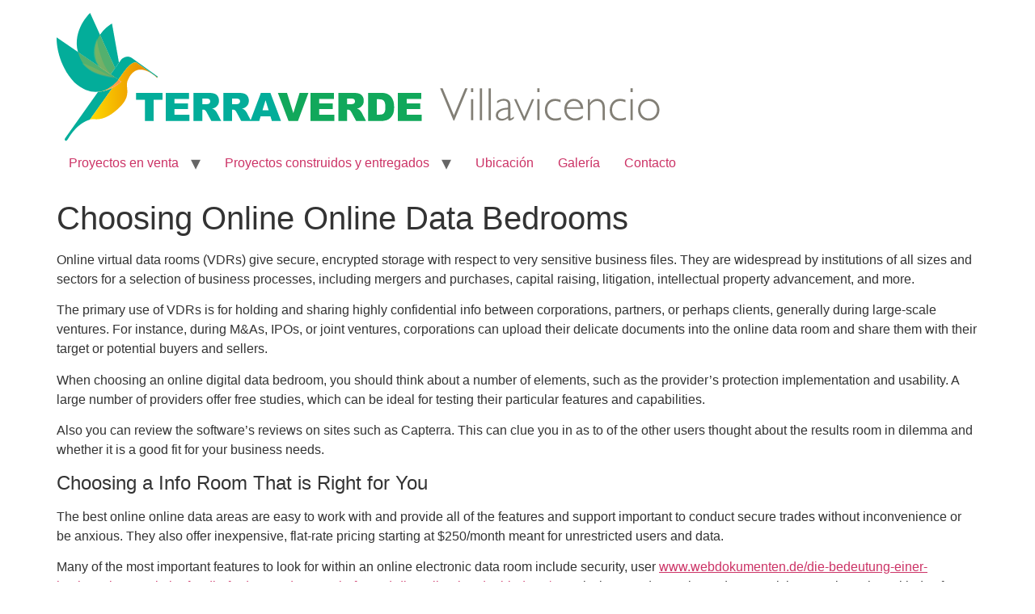

--- FILE ---
content_type: text/html; charset=UTF-8
request_url: https://terraverde.com.co/choosing-online-online-data-bedrooms/
body_size: 9559
content:
<!doctype html>
<html lang="es">
<head>
	<meta charset="UTF-8">
	<meta name="viewport" content="width=device-width, initial-scale=1">
	<link rel="profile" href="https://gmpg.org/xfn/11">
	<meta name='robots' content='index, follow, max-image-preview:large, max-snippet:-1, max-video-preview:-1' />
	<style>img:is([sizes="auto" i], [sizes^="auto," i]) { contain-intrinsic-size: 3000px 1500px }</style>
	
<!-- Google Tag Manager for WordPress by gtm4wp.com -->
<script data-cfasync="false" data-pagespeed-no-defer>
	var gtm4wp_datalayer_name = "dataLayer";
	var dataLayer = dataLayer || [];
</script>
<!-- End Google Tag Manager for WordPress by gtm4wp.com -->
	<!-- This site is optimized with the Yoast SEO plugin v24.7 - https://yoast.com/wordpress/plugins/seo/ -->
	<title>Choosing Online Online Data Bedrooms - Terra</title>
	<link rel="canonical" href="https://terraverde.com.co/choosing-online-online-data-bedrooms/" />
	<meta property="og:locale" content="es_ES" />
	<meta property="og:type" content="article" />
	<meta property="og:title" content="Choosing Online Online Data Bedrooms - Terra" />
	<meta property="og:description" content="Online virtual data rooms (VDRs) give secure, encrypted storage with respect to very sensitive business files. They are widespread by institutions of all sizes and sectors for a selection of business processes, including mergers and purchases, capital raising, litigation, intellectual property advancement, and more. The primary use of VDRs is for holding and sharing highly [&hellip;]" />
	<meta property="og:url" content="https://terraverde.com.co/choosing-online-online-data-bedrooms/" />
	<meta property="og:site_name" content="Terra" />
	<meta property="article:published_time" content="2023-04-03T05:00:00+00:00" />
	<meta property="article:modified_time" content="2023-04-04T08:32:03+00:00" />
	<meta name="author" content="Transforma" />
	<meta name="twitter:card" content="summary_large_image" />
	<meta name="twitter:label1" content="Escrito por" />
	<meta name="twitter:data1" content="Transforma" />
	<meta name="twitter:label2" content="Tiempo de lectura" />
	<meta name="twitter:data2" content="3 minutos" />
	<script type="application/ld+json" class="yoast-schema-graph">{"@context":"https://schema.org","@graph":[{"@type":"Article","@id":"https://terraverde.com.co/choosing-online-online-data-bedrooms/#article","isPartOf":{"@id":"https://terraverde.com.co/choosing-online-online-data-bedrooms/"},"author":{"name":"Transforma","@id":"https://terraverde.com.co/#/schema/person/2fffa3b175ce66ed16d7b09a3c708ce5"},"headline":"Choosing Online Online Data Bedrooms","datePublished":"2023-04-03T05:00:00+00:00","dateModified":"2023-04-04T08:32:03+00:00","mainEntityOfPage":{"@id":"https://terraverde.com.co/choosing-online-online-data-bedrooms/"},"wordCount":547,"publisher":{"@id":"https://terraverde.com.co/#organization"},"inLanguage":"es"},{"@type":"WebPage","@id":"https://terraverde.com.co/choosing-online-online-data-bedrooms/","url":"https://terraverde.com.co/choosing-online-online-data-bedrooms/","name":"Choosing Online Online Data Bedrooms - Terra","isPartOf":{"@id":"https://terraverde.com.co/#website"},"datePublished":"2023-04-03T05:00:00+00:00","dateModified":"2023-04-04T08:32:03+00:00","breadcrumb":{"@id":"https://terraverde.com.co/choosing-online-online-data-bedrooms/#breadcrumb"},"inLanguage":"es","potentialAction":[{"@type":"ReadAction","target":["https://terraverde.com.co/choosing-online-online-data-bedrooms/"]}]},{"@type":"BreadcrumbList","@id":"https://terraverde.com.co/choosing-online-online-data-bedrooms/#breadcrumb","itemListElement":[{"@type":"ListItem","position":1,"name":"Portada","item":"https://terraverde.com.co/"},{"@type":"ListItem","position":2,"name":"Choosing Online Online Data Bedrooms"}]},{"@type":"WebSite","@id":"https://terraverde.com.co/#website","url":"https://terraverde.com.co/","name":"Terra","description":"Verde","publisher":{"@id":"https://terraverde.com.co/#organization"},"potentialAction":[{"@type":"SearchAction","target":{"@type":"EntryPoint","urlTemplate":"https://terraverde.com.co/?s={search_term_string}"},"query-input":{"@type":"PropertyValueSpecification","valueRequired":true,"valueName":"search_term_string"}}],"inLanguage":"es"},{"@type":"Organization","@id":"https://terraverde.com.co/#organization","name":"Terra","url":"https://terraverde.com.co/","logo":{"@type":"ImageObject","inLanguage":"es","@id":"https://terraverde.com.co/#/schema/logo/image/","url":"https://terraverde.com.co/wp-content/uploads/2020/03/logo-terra.svg","contentUrl":"https://terraverde.com.co/wp-content/uploads/2020/03/logo-terra.svg","width":746,"height":159,"caption":"Terra"},"image":{"@id":"https://terraverde.com.co/#/schema/logo/image/"}},{"@type":"Person","@id":"https://terraverde.com.co/#/schema/person/2fffa3b175ce66ed16d7b09a3c708ce5","name":"Transforma","image":{"@type":"ImageObject","inLanguage":"es","@id":"https://terraverde.com.co/#/schema/person/image/","url":"https://secure.gravatar.com/avatar/0a004267cd508a7ce711886a4501fde4?s=96&d=mm&r=g","contentUrl":"https://secure.gravatar.com/avatar/0a004267cd508a7ce711886a4501fde4?s=96&d=mm&r=g","caption":"Transforma"},"url":"https://terraverde.com.co/author/transforma/"}]}</script>
	<!-- / Yoast SEO plugin. -->



<script>
dataLayer = [{"title":"Choosing Online Online Data Bedrooms","author":"Transforma","wordcount":541,"logged_in":"false","page_id":1660,"post_date":"2023-04-03 00:00:00","post_type":"post"}];
</script>
<!-- Google Tag Manager -->
<script>(function(w,d,s,l,i){w[l]=w[l]||[];w[l].push({'gtm.start':
new Date().getTime(),event:'gtm.js'});var f=d.getElementsByTagName(s)[0],
j=d.createElement(s),dl=l!='dataLayer'?'&l='+l:'';j.async=true;j.src=
'https://www.googletagmanager.com/gtm.js?id='+i+dl;f.parentNode.insertBefore(j,f);
})(window,document,'script','dataLayer','GTM-P5BNXF3');</script>
<!-- End Google Tag Manager --><link rel="alternate" type="application/rss+xml" title="Terra &raquo; Feed" href="https://terraverde.com.co/feed/" />
<link rel="alternate" type="application/rss+xml" title="Terra &raquo; Feed de los comentarios" href="https://terraverde.com.co/comments/feed/" />
<script>
window._wpemojiSettings = {"baseUrl":"https:\/\/s.w.org\/images\/core\/emoji\/15.0.3\/72x72\/","ext":".png","svgUrl":"https:\/\/s.w.org\/images\/core\/emoji\/15.0.3\/svg\/","svgExt":".svg","source":{"concatemoji":"https:\/\/terraverde.com.co\/wp-includes\/js\/wp-emoji-release.min.js?ver=6.7.4"}};
/*! This file is auto-generated */
!function(i,n){var o,s,e;function c(e){try{var t={supportTests:e,timestamp:(new Date).valueOf()};sessionStorage.setItem(o,JSON.stringify(t))}catch(e){}}function p(e,t,n){e.clearRect(0,0,e.canvas.width,e.canvas.height),e.fillText(t,0,0);var t=new Uint32Array(e.getImageData(0,0,e.canvas.width,e.canvas.height).data),r=(e.clearRect(0,0,e.canvas.width,e.canvas.height),e.fillText(n,0,0),new Uint32Array(e.getImageData(0,0,e.canvas.width,e.canvas.height).data));return t.every(function(e,t){return e===r[t]})}function u(e,t,n){switch(t){case"flag":return n(e,"\ud83c\udff3\ufe0f\u200d\u26a7\ufe0f","\ud83c\udff3\ufe0f\u200b\u26a7\ufe0f")?!1:!n(e,"\ud83c\uddfa\ud83c\uddf3","\ud83c\uddfa\u200b\ud83c\uddf3")&&!n(e,"\ud83c\udff4\udb40\udc67\udb40\udc62\udb40\udc65\udb40\udc6e\udb40\udc67\udb40\udc7f","\ud83c\udff4\u200b\udb40\udc67\u200b\udb40\udc62\u200b\udb40\udc65\u200b\udb40\udc6e\u200b\udb40\udc67\u200b\udb40\udc7f");case"emoji":return!n(e,"\ud83d\udc26\u200d\u2b1b","\ud83d\udc26\u200b\u2b1b")}return!1}function f(e,t,n){var r="undefined"!=typeof WorkerGlobalScope&&self instanceof WorkerGlobalScope?new OffscreenCanvas(300,150):i.createElement("canvas"),a=r.getContext("2d",{willReadFrequently:!0}),o=(a.textBaseline="top",a.font="600 32px Arial",{});return e.forEach(function(e){o[e]=t(a,e,n)}),o}function t(e){var t=i.createElement("script");t.src=e,t.defer=!0,i.head.appendChild(t)}"undefined"!=typeof Promise&&(o="wpEmojiSettingsSupports",s=["flag","emoji"],n.supports={everything:!0,everythingExceptFlag:!0},e=new Promise(function(e){i.addEventListener("DOMContentLoaded",e,{once:!0})}),new Promise(function(t){var n=function(){try{var e=JSON.parse(sessionStorage.getItem(o));if("object"==typeof e&&"number"==typeof e.timestamp&&(new Date).valueOf()<e.timestamp+604800&&"object"==typeof e.supportTests)return e.supportTests}catch(e){}return null}();if(!n){if("undefined"!=typeof Worker&&"undefined"!=typeof OffscreenCanvas&&"undefined"!=typeof URL&&URL.createObjectURL&&"undefined"!=typeof Blob)try{var e="postMessage("+f.toString()+"("+[JSON.stringify(s),u.toString(),p.toString()].join(",")+"));",r=new Blob([e],{type:"text/javascript"}),a=new Worker(URL.createObjectURL(r),{name:"wpTestEmojiSupports"});return void(a.onmessage=function(e){c(n=e.data),a.terminate(),t(n)})}catch(e){}c(n=f(s,u,p))}t(n)}).then(function(e){for(var t in e)n.supports[t]=e[t],n.supports.everything=n.supports.everything&&n.supports[t],"flag"!==t&&(n.supports.everythingExceptFlag=n.supports.everythingExceptFlag&&n.supports[t]);n.supports.everythingExceptFlag=n.supports.everythingExceptFlag&&!n.supports.flag,n.DOMReady=!1,n.readyCallback=function(){n.DOMReady=!0}}).then(function(){return e}).then(function(){var e;n.supports.everything||(n.readyCallback(),(e=n.source||{}).concatemoji?t(e.concatemoji):e.wpemoji&&e.twemoji&&(t(e.twemoji),t(e.wpemoji)))}))}((window,document),window._wpemojiSettings);
</script>

<style id='wp-emoji-styles-inline-css'>

	img.wp-smiley, img.emoji {
		display: inline !important;
		border: none !important;
		box-shadow: none !important;
		height: 1em !important;
		width: 1em !important;
		margin: 0 0.07em !important;
		vertical-align: -0.1em !important;
		background: none !important;
		padding: 0 !important;
	}
</style>
<link rel='stylesheet' id='wp-block-library-css' href='https://terraverde.com.co/wp-includes/css/dist/block-library/style.min.css?ver=6.7.4' media='all' />
<style id='global-styles-inline-css'>
:root{--wp--preset--aspect-ratio--square: 1;--wp--preset--aspect-ratio--4-3: 4/3;--wp--preset--aspect-ratio--3-4: 3/4;--wp--preset--aspect-ratio--3-2: 3/2;--wp--preset--aspect-ratio--2-3: 2/3;--wp--preset--aspect-ratio--16-9: 16/9;--wp--preset--aspect-ratio--9-16: 9/16;--wp--preset--color--black: #000000;--wp--preset--color--cyan-bluish-gray: #abb8c3;--wp--preset--color--white: #ffffff;--wp--preset--color--pale-pink: #f78da7;--wp--preset--color--vivid-red: #cf2e2e;--wp--preset--color--luminous-vivid-orange: #ff6900;--wp--preset--color--luminous-vivid-amber: #fcb900;--wp--preset--color--light-green-cyan: #7bdcb5;--wp--preset--color--vivid-green-cyan: #00d084;--wp--preset--color--pale-cyan-blue: #8ed1fc;--wp--preset--color--vivid-cyan-blue: #0693e3;--wp--preset--color--vivid-purple: #9b51e0;--wp--preset--gradient--vivid-cyan-blue-to-vivid-purple: linear-gradient(135deg,rgba(6,147,227,1) 0%,rgb(155,81,224) 100%);--wp--preset--gradient--light-green-cyan-to-vivid-green-cyan: linear-gradient(135deg,rgb(122,220,180) 0%,rgb(0,208,130) 100%);--wp--preset--gradient--luminous-vivid-amber-to-luminous-vivid-orange: linear-gradient(135deg,rgba(252,185,0,1) 0%,rgba(255,105,0,1) 100%);--wp--preset--gradient--luminous-vivid-orange-to-vivid-red: linear-gradient(135deg,rgba(255,105,0,1) 0%,rgb(207,46,46) 100%);--wp--preset--gradient--very-light-gray-to-cyan-bluish-gray: linear-gradient(135deg,rgb(238,238,238) 0%,rgb(169,184,195) 100%);--wp--preset--gradient--cool-to-warm-spectrum: linear-gradient(135deg,rgb(74,234,220) 0%,rgb(151,120,209) 20%,rgb(207,42,186) 40%,rgb(238,44,130) 60%,rgb(251,105,98) 80%,rgb(254,248,76) 100%);--wp--preset--gradient--blush-light-purple: linear-gradient(135deg,rgb(255,206,236) 0%,rgb(152,150,240) 100%);--wp--preset--gradient--blush-bordeaux: linear-gradient(135deg,rgb(254,205,165) 0%,rgb(254,45,45) 50%,rgb(107,0,62) 100%);--wp--preset--gradient--luminous-dusk: linear-gradient(135deg,rgb(255,203,112) 0%,rgb(199,81,192) 50%,rgb(65,88,208) 100%);--wp--preset--gradient--pale-ocean: linear-gradient(135deg,rgb(255,245,203) 0%,rgb(182,227,212) 50%,rgb(51,167,181) 100%);--wp--preset--gradient--electric-grass: linear-gradient(135deg,rgb(202,248,128) 0%,rgb(113,206,126) 100%);--wp--preset--gradient--midnight: linear-gradient(135deg,rgb(2,3,129) 0%,rgb(40,116,252) 100%);--wp--preset--font-size--small: 13px;--wp--preset--font-size--medium: 20px;--wp--preset--font-size--large: 36px;--wp--preset--font-size--x-large: 42px;--wp--preset--spacing--20: 0.44rem;--wp--preset--spacing--30: 0.67rem;--wp--preset--spacing--40: 1rem;--wp--preset--spacing--50: 1.5rem;--wp--preset--spacing--60: 2.25rem;--wp--preset--spacing--70: 3.38rem;--wp--preset--spacing--80: 5.06rem;--wp--preset--shadow--natural: 6px 6px 9px rgba(0, 0, 0, 0.2);--wp--preset--shadow--deep: 12px 12px 50px rgba(0, 0, 0, 0.4);--wp--preset--shadow--sharp: 6px 6px 0px rgba(0, 0, 0, 0.2);--wp--preset--shadow--outlined: 6px 6px 0px -3px rgba(255, 255, 255, 1), 6px 6px rgba(0, 0, 0, 1);--wp--preset--shadow--crisp: 6px 6px 0px rgba(0, 0, 0, 1);}:root { --wp--style--global--content-size: 800px;--wp--style--global--wide-size: 1200px; }:where(body) { margin: 0; }.wp-site-blocks > .alignleft { float: left; margin-right: 2em; }.wp-site-blocks > .alignright { float: right; margin-left: 2em; }.wp-site-blocks > .aligncenter { justify-content: center; margin-left: auto; margin-right: auto; }:where(.wp-site-blocks) > * { margin-block-start: 24px; margin-block-end: 0; }:where(.wp-site-blocks) > :first-child { margin-block-start: 0; }:where(.wp-site-blocks) > :last-child { margin-block-end: 0; }:root { --wp--style--block-gap: 24px; }:root :where(.is-layout-flow) > :first-child{margin-block-start: 0;}:root :where(.is-layout-flow) > :last-child{margin-block-end: 0;}:root :where(.is-layout-flow) > *{margin-block-start: 24px;margin-block-end: 0;}:root :where(.is-layout-constrained) > :first-child{margin-block-start: 0;}:root :where(.is-layout-constrained) > :last-child{margin-block-end: 0;}:root :where(.is-layout-constrained) > *{margin-block-start: 24px;margin-block-end: 0;}:root :where(.is-layout-flex){gap: 24px;}:root :where(.is-layout-grid){gap: 24px;}.is-layout-flow > .alignleft{float: left;margin-inline-start: 0;margin-inline-end: 2em;}.is-layout-flow > .alignright{float: right;margin-inline-start: 2em;margin-inline-end: 0;}.is-layout-flow > .aligncenter{margin-left: auto !important;margin-right: auto !important;}.is-layout-constrained > .alignleft{float: left;margin-inline-start: 0;margin-inline-end: 2em;}.is-layout-constrained > .alignright{float: right;margin-inline-start: 2em;margin-inline-end: 0;}.is-layout-constrained > .aligncenter{margin-left: auto !important;margin-right: auto !important;}.is-layout-constrained > :where(:not(.alignleft):not(.alignright):not(.alignfull)){max-width: var(--wp--style--global--content-size);margin-left: auto !important;margin-right: auto !important;}.is-layout-constrained > .alignwide{max-width: var(--wp--style--global--wide-size);}body .is-layout-flex{display: flex;}.is-layout-flex{flex-wrap: wrap;align-items: center;}.is-layout-flex > :is(*, div){margin: 0;}body .is-layout-grid{display: grid;}.is-layout-grid > :is(*, div){margin: 0;}body{padding-top: 0px;padding-right: 0px;padding-bottom: 0px;padding-left: 0px;}a:where(:not(.wp-element-button)){text-decoration: underline;}:root :where(.wp-element-button, .wp-block-button__link){background-color: #32373c;border-width: 0;color: #fff;font-family: inherit;font-size: inherit;line-height: inherit;padding: calc(0.667em + 2px) calc(1.333em + 2px);text-decoration: none;}.has-black-color{color: var(--wp--preset--color--black) !important;}.has-cyan-bluish-gray-color{color: var(--wp--preset--color--cyan-bluish-gray) !important;}.has-white-color{color: var(--wp--preset--color--white) !important;}.has-pale-pink-color{color: var(--wp--preset--color--pale-pink) !important;}.has-vivid-red-color{color: var(--wp--preset--color--vivid-red) !important;}.has-luminous-vivid-orange-color{color: var(--wp--preset--color--luminous-vivid-orange) !important;}.has-luminous-vivid-amber-color{color: var(--wp--preset--color--luminous-vivid-amber) !important;}.has-light-green-cyan-color{color: var(--wp--preset--color--light-green-cyan) !important;}.has-vivid-green-cyan-color{color: var(--wp--preset--color--vivid-green-cyan) !important;}.has-pale-cyan-blue-color{color: var(--wp--preset--color--pale-cyan-blue) !important;}.has-vivid-cyan-blue-color{color: var(--wp--preset--color--vivid-cyan-blue) !important;}.has-vivid-purple-color{color: var(--wp--preset--color--vivid-purple) !important;}.has-black-background-color{background-color: var(--wp--preset--color--black) !important;}.has-cyan-bluish-gray-background-color{background-color: var(--wp--preset--color--cyan-bluish-gray) !important;}.has-white-background-color{background-color: var(--wp--preset--color--white) !important;}.has-pale-pink-background-color{background-color: var(--wp--preset--color--pale-pink) !important;}.has-vivid-red-background-color{background-color: var(--wp--preset--color--vivid-red) !important;}.has-luminous-vivid-orange-background-color{background-color: var(--wp--preset--color--luminous-vivid-orange) !important;}.has-luminous-vivid-amber-background-color{background-color: var(--wp--preset--color--luminous-vivid-amber) !important;}.has-light-green-cyan-background-color{background-color: var(--wp--preset--color--light-green-cyan) !important;}.has-vivid-green-cyan-background-color{background-color: var(--wp--preset--color--vivid-green-cyan) !important;}.has-pale-cyan-blue-background-color{background-color: var(--wp--preset--color--pale-cyan-blue) !important;}.has-vivid-cyan-blue-background-color{background-color: var(--wp--preset--color--vivid-cyan-blue) !important;}.has-vivid-purple-background-color{background-color: var(--wp--preset--color--vivid-purple) !important;}.has-black-border-color{border-color: var(--wp--preset--color--black) !important;}.has-cyan-bluish-gray-border-color{border-color: var(--wp--preset--color--cyan-bluish-gray) !important;}.has-white-border-color{border-color: var(--wp--preset--color--white) !important;}.has-pale-pink-border-color{border-color: var(--wp--preset--color--pale-pink) !important;}.has-vivid-red-border-color{border-color: var(--wp--preset--color--vivid-red) !important;}.has-luminous-vivid-orange-border-color{border-color: var(--wp--preset--color--luminous-vivid-orange) !important;}.has-luminous-vivid-amber-border-color{border-color: var(--wp--preset--color--luminous-vivid-amber) !important;}.has-light-green-cyan-border-color{border-color: var(--wp--preset--color--light-green-cyan) !important;}.has-vivid-green-cyan-border-color{border-color: var(--wp--preset--color--vivid-green-cyan) !important;}.has-pale-cyan-blue-border-color{border-color: var(--wp--preset--color--pale-cyan-blue) !important;}.has-vivid-cyan-blue-border-color{border-color: var(--wp--preset--color--vivid-cyan-blue) !important;}.has-vivid-purple-border-color{border-color: var(--wp--preset--color--vivid-purple) !important;}.has-vivid-cyan-blue-to-vivid-purple-gradient-background{background: var(--wp--preset--gradient--vivid-cyan-blue-to-vivid-purple) !important;}.has-light-green-cyan-to-vivid-green-cyan-gradient-background{background: var(--wp--preset--gradient--light-green-cyan-to-vivid-green-cyan) !important;}.has-luminous-vivid-amber-to-luminous-vivid-orange-gradient-background{background: var(--wp--preset--gradient--luminous-vivid-amber-to-luminous-vivid-orange) !important;}.has-luminous-vivid-orange-to-vivid-red-gradient-background{background: var(--wp--preset--gradient--luminous-vivid-orange-to-vivid-red) !important;}.has-very-light-gray-to-cyan-bluish-gray-gradient-background{background: var(--wp--preset--gradient--very-light-gray-to-cyan-bluish-gray) !important;}.has-cool-to-warm-spectrum-gradient-background{background: var(--wp--preset--gradient--cool-to-warm-spectrum) !important;}.has-blush-light-purple-gradient-background{background: var(--wp--preset--gradient--blush-light-purple) !important;}.has-blush-bordeaux-gradient-background{background: var(--wp--preset--gradient--blush-bordeaux) !important;}.has-luminous-dusk-gradient-background{background: var(--wp--preset--gradient--luminous-dusk) !important;}.has-pale-ocean-gradient-background{background: var(--wp--preset--gradient--pale-ocean) !important;}.has-electric-grass-gradient-background{background: var(--wp--preset--gradient--electric-grass) !important;}.has-midnight-gradient-background{background: var(--wp--preset--gradient--midnight) !important;}.has-small-font-size{font-size: var(--wp--preset--font-size--small) !important;}.has-medium-font-size{font-size: var(--wp--preset--font-size--medium) !important;}.has-large-font-size{font-size: var(--wp--preset--font-size--large) !important;}.has-x-large-font-size{font-size: var(--wp--preset--font-size--x-large) !important;}
:root :where(.wp-block-pullquote){font-size: 1.5em;line-height: 1.6;}
</style>
<link rel='stylesheet' id='hello-elementor-css' href='https://terraverde.com.co/wp-content/themes/hello-elementor/style.min.css?ver=3.3.0' media='all' />
<link rel='stylesheet' id='hello-elementor-theme-style-css' href='https://terraverde.com.co/wp-content/themes/hello-elementor/theme.min.css?ver=3.3.0' media='all' />
<link rel='stylesheet' id='hello-elementor-header-footer-css' href='https://terraverde.com.co/wp-content/themes/hello-elementor/header-footer.min.css?ver=3.3.0' media='all' />
<link rel="https://api.w.org/" href="https://terraverde.com.co/wp-json/" /><link rel="alternate" title="JSON" type="application/json" href="https://terraverde.com.co/wp-json/wp/v2/posts/1660" /><link rel="EditURI" type="application/rsd+xml" title="RSD" href="https://terraverde.com.co/xmlrpc.php?rsd" />
<meta name="generator" content="WordPress 6.7.4" />
<link rel='shortlink' href='https://terraverde.com.co/?p=1660' />
<link rel="alternate" title="oEmbed (JSON)" type="application/json+oembed" href="https://terraverde.com.co/wp-json/oembed/1.0/embed?url=https%3A%2F%2Fterraverde.com.co%2Fchoosing-online-online-data-bedrooms%2F" />
<link rel="alternate" title="oEmbed (XML)" type="text/xml+oembed" href="https://terraverde.com.co/wp-json/oembed/1.0/embed?url=https%3A%2F%2Fterraverde.com.co%2Fchoosing-online-online-data-bedrooms%2F&#038;format=xml" />

<!-- Google Tag Manager for WordPress by gtm4wp.com -->
<!-- GTM Container placement set to manual -->
<script data-cfasync="false" data-pagespeed-no-defer type="text/javascript">
	var dataLayer_content = {"pagePostType":"post","pagePostType2":"single-post","pageCategory":["sin-categoria"],"pagePostAuthor":"Transforma"};
	dataLayer.push( dataLayer_content );
</script>
<script data-cfasync="false">
(function(w,d,s,l,i){w[l]=w[l]||[];w[l].push({'gtm.start':
new Date().getTime(),event:'gtm.js'});var f=d.getElementsByTagName(s)[0],
j=d.createElement(s),dl=l!='dataLayer'?'&l='+l:'';j.async=true;j.src=
'//www.googletagmanager.com/gtm.js?id='+i+dl;f.parentNode.insertBefore(j,f);
})(window,document,'script','dataLayer','GTM-P5BNXF3');
</script>
<!-- End Google Tag Manager for WordPress by gtm4wp.com --><meta name="generator" content="Elementor 3.28.1; features: additional_custom_breakpoints, e_local_google_fonts; settings: css_print_method-external, google_font-enabled, font_display-auto">
			<style>
				.e-con.e-parent:nth-of-type(n+4):not(.e-lazyloaded):not(.e-no-lazyload),
				.e-con.e-parent:nth-of-type(n+4):not(.e-lazyloaded):not(.e-no-lazyload) * {
					background-image: none !important;
				}
				@media screen and (max-height: 1024px) {
					.e-con.e-parent:nth-of-type(n+3):not(.e-lazyloaded):not(.e-no-lazyload),
					.e-con.e-parent:nth-of-type(n+3):not(.e-lazyloaded):not(.e-no-lazyload) * {
						background-image: none !important;
					}
				}
				@media screen and (max-height: 640px) {
					.e-con.e-parent:nth-of-type(n+2):not(.e-lazyloaded):not(.e-no-lazyload),
					.e-con.e-parent:nth-of-type(n+2):not(.e-lazyloaded):not(.e-no-lazyload) * {
						background-image: none !important;
					}
				}
			</style>
			<link rel="icon" href="https://terraverde.com.co/wp-content/uploads/2024/05/cropped-Frame-45-32x32.png" sizes="32x32" />
<link rel="icon" href="https://terraverde.com.co/wp-content/uploads/2024/05/cropped-Frame-45-192x192.png" sizes="192x192" />
<link rel="apple-touch-icon" href="https://terraverde.com.co/wp-content/uploads/2024/05/cropped-Frame-45-180x180.png" />
<meta name="msapplication-TileImage" content="https://terraverde.com.co/wp-content/uploads/2024/05/cropped-Frame-45-270x270.png" />
		<!-- Facebook Pixel Code -->
		<script>
						!function(f,b,e,v,n,t,s){if(f.fbq)return;n=f.fbq=function(){n.callMethod?
				n.callMethod.apply(n,arguments):n.queue.push(arguments)};if(!f._fbq)f._fbq=n;
				n.push=n;n.loaded=!0;n.version='2.0';n.agent='dvpixelcaffeinewordpress';n.queue=[];t=b.createElement(e);t.async=!0;
				t.src=v;s=b.getElementsByTagName(e)[0];s.parentNode.insertBefore(t,s)}(window,
				document,'script','https://connect.facebook.net/en_US/fbevents.js');
			
			var aepc_pixel = {"pixel_id":"181586579959212","user":{},"enable_advanced_events":"yes","fire_delay":"0"},
				aepc_pixel_args = {},
				aepc_extend_args = function( args ) {
					if ( typeof args === 'undefined' ) {
						args = {};
					}

					for(var key in aepc_pixel_args)
						args[key] = aepc_pixel_args[key];

					return args;
				};

			// Extend args
			if ( 'yes' === aepc_pixel.enable_advanced_events ) {
				aepc_pixel_args.language = navigator.language;

				if ( document.referrer.indexOf( document.domain ) < 0 ) {
					aepc_pixel_args.referrer = document.referrer;
				}
			}

						fbq('init', '181586579959212', aepc_pixel.user);

						setTimeout( function() {
				fbq('track', "PageView", aepc_pixel_args);
			}, aepc_pixel.fire_delay * 1000 );
					</script>
				<noscript><img height="1" width="1" style="display:none"
		               src="https://www.facebook.com/tr?id=181586579959212&ev=PageView&noscript=1"
			/></noscript>
				<!-- End Facebook Pixel Code -->
		</head>
<body class="post-template-default single single-post postid-1660 single-format-standard wp-custom-logo wp-embed-responsive theme-default elementor-default elementor-kit-553">


<!-- GTM Container placement set to manual -->
<!-- Google Tag Manager (noscript) -->
				<noscript><iframe src="https://www.googletagmanager.com/ns.html?id=GTM-P5BNXF3" height="0" width="0" style="display:none;visibility:hidden" aria-hidden="true"></iframe></noscript>
<!-- End Google Tag Manager (noscript) --><!-- Google Tag Manager (noscript) -->
<noscript><iframe src="https://www.googletagmanager.com/ns.html?id=GTM-P5BNXF3" height="0" width="0" style="display:none;visibility:hidden"></iframe></noscript>
<!-- End Google Tag Manager (noscript) -->
<a class="skip-link screen-reader-text" href="#content">Ir al contenido</a>


<header id="site-header" class="site-header">

	<div class="site-branding">
		<a href="https://terraverde.com.co/" class="custom-logo-link" rel="home"><img width="746" height="159" src="https://terraverde.com.co/wp-content/uploads/2020/03/logo-terra.svg" class="custom-logo" alt="Terra" decoding="async" /></a>	</div>

			<nav class="site-navigation" aria-label="Menú principal">
			<ul id="menu-menu-principal" class="menu"><li id="menu-item-47" class="menu-item menu-item-type-custom menu-item-object-custom menu-item-has-children menu-item-47"><a href="#proyectosven">Proyectos en venta</a>
<ul class="sub-menu">
	<li id="menu-item-1774" class="menu-item menu-item-type-custom menu-item-object-custom menu-item-1774"><a href="#terravista">TerraVista</a></li>
	<li id="menu-item-1775" class="menu-item menu-item-type-custom menu-item-object-custom menu-item-1775"><a href="#terrapark">TerraPark</a></li>
</ul>
</li>
<li id="menu-item-191" class="menu-item menu-item-type-custom menu-item-object-custom menu-item-has-children menu-item-191"><a href="https://terraverde.com.co/terraverde-club-house-residencial-villavicencio-apartamentos/">Proyectos construidos y entregados</a>
<ul class="sub-menu">
	<li id="menu-item-1776" class="menu-item menu-item-type-custom menu-item-object-custom menu-item-1776"><a href="https://terraverde.com.co/terraverde-club-house-residencial-villavicencio-apartamentos/">Terra Club House</a></li>
</ul>
</li>
<li id="menu-item-192" class="menu-item menu-item-type-custom menu-item-object-custom menu-item-192"><a href="#ubicacion">Ubicación</a></li>
<li id="menu-item-193" class="menu-item menu-item-type-custom menu-item-object-custom menu-item-193"><a href="#galeria">Galería</a></li>
<li id="menu-item-195" class="menu-item menu-item-type-custom menu-item-object-custom menu-item-195"><a href="#contacto">Contacto</a></li>
</ul>		</nav>
	</header>

<main id="content" class="site-main post-1660 post type-post status-publish format-standard hentry category-sin-categoria">

			<div class="page-header">
			<h1 class="entry-title">Choosing Online Online Data Bedrooms</h1>		</div>
	
	<div class="page-content">
		<p> Online virtual data rooms (VDRs) give secure, encrypted storage with respect to    very sensitive business files. They are widespread by institutions of all sizes and sectors for a selection of business processes, including mergers and purchases, capital raising, litigation,    intellectual property advancement, and more. </p>
<p> The primary use of VDRs is for holding    and sharing highly confidential info between corporations, partners, or perhaps clients, generally    during large-scale ventures. For instance, during M&#038;As, IPOs, or joint ventures, corporations can upload their delicate documents into the online data room and share them with their target or potential buyers and sellers. </p>
<p> When choosing an online digital data bedroom,    you should think about a number of elements, such as the provider&#8217;s    protection implementation and usability. A large number of providers offer free studies, which can be ideal for testing their particular features and capabilities. </p>
<p> Also you can review the software’s    reviews on sites such as Capterra. This can clue you in as to of the other users thought about the results room in    dilemma and whether it is a good fit for your business needs. </p>
<h4> Choosing a Info Room That is Right for You </h4>
<p> The best online online data areas are easy to work with and provide all of the features and support important to conduct secure    trades without inconvenience or be anxious. They also offer inexpensive, flat-rate pricing starting at $250/month meant for    unrestricted users and data. </p>
<p> Many of the most important features to look for within an online electronic data room include security, user  <a href="https://webdokumenten.de/die-bedeutung-einer-hochwertigen-website-fur-die-forderung-des-geschafts-und-die-online-kundenbindung/">www.webdokumenten.de/die-bedeutung-einer-hochwertigen-website-fur-die-forderung-des-geschafts-und-die-online-kundenbindung/</a>  permissions, and granular end user activity reporting.    These kinds of features can help you monitor who has accessed a document, how long they seen it, and also other related actions. </p>
<p> Moreover, you must choose a hosting company with a stable reputation pertaining to providing a superior service.    You should also ask for referrals by colleagues or perhaps acquaintances    who have experienced the same type of work with a certain provider. </p>
<p> Additionally , you should look into the provider’s experience to ensure they are simply legitimate and accredited meant for handling    sensitive info. For example , an organization with a legal practice must be careful about applying an unknown data bedroom, since    it could present a risk to consumer confidentiality. </p>
<p> A VDR is mostly a secure, online storage and sharing platform that offers entry to documents out of anywhere    in the world with an internet connection.    They can be accessed through desktops or perhaps smartphones, they usually can be used to collaborate on data files and share them with a limited number of people at the same time. </p>
<p> Expense bankers and other professionals who all specialize in economic transactions happen to be among    the most common VDR users. They should store and share sensitive papers such as long term contracts,    economic statements, and other due diligence paperwork in a highly secure environment to protect against competition and ensure exactness. </p>
<p> Other types of businesses that use digital data areas are law firms, private equity firms, high-profile funds, and other industries that    require strong security and transparency. Legal professionals and other lawyers often ought to access and analyze secret    info in a timely manner, and a VDR provides a effortless way to do hence while maintaining total confidentiality. </p>

		
			</div>

	
</main>

	<footer id="site-footer" class="site-footer">
	</footer>

			<script>
				const lazyloadRunObserver = () => {
					const lazyloadBackgrounds = document.querySelectorAll( `.e-con.e-parent:not(.e-lazyloaded)` );
					const lazyloadBackgroundObserver = new IntersectionObserver( ( entries ) => {
						entries.forEach( ( entry ) => {
							if ( entry.isIntersecting ) {
								let lazyloadBackground = entry.target;
								if( lazyloadBackground ) {
									lazyloadBackground.classList.add( 'e-lazyloaded' );
								}
								lazyloadBackgroundObserver.unobserve( entry.target );
							}
						});
					}, { rootMargin: '200px 0px 200px 0px' } );
					lazyloadBackgrounds.forEach( ( lazyloadBackground ) => {
						lazyloadBackgroundObserver.observe( lazyloadBackground );
					} );
				};
				const events = [
					'DOMContentLoaded',
					'elementor/lazyload/observe',
				];
				events.forEach( ( event ) => {
					document.addEventListener( event, lazyloadRunObserver );
				} );
			</script>
			<script src="https://terraverde.com.co/wp-content/plugins/duracelltomi-google-tag-manager/dist/js/gtm4wp-form-move-tracker.js?ver=1.20.3" id="gtm4wp-form-move-tracker-js"></script>
<script src="https://terraverde.com.co/wp-includes/js/jquery/jquery.min.js?ver=3.7.1" id="jquery-core-js"></script>
<script src="https://terraverde.com.co/wp-includes/js/jquery/jquery-migrate.min.js?ver=3.4.1" id="jquery-migrate-js"></script>
<script id="aepc-pixel-events-js-extra">
var aepc_pixel_events = {"custom_events":{"AdvancedEvents":[{"params":{"login_status":"not_logged_in","post_type":"post","object_id":1660,"object_type":"single","tax_category":["Sin categor\u00eda"]},"delay":0}]}};
</script>
<script src="https://terraverde.com.co/wp-content/plugins/pixel-caffeine/build/frontend.js?ver=2.1.3" id="aepc-pixel-events-js"></script>

</body>
</html>


<!-- Page cached by LiteSpeed Cache 7.6.2 on 2026-01-16 00:38:44 -->

--- FILE ---
content_type: image/svg+xml
request_url: https://terraverde.com.co/wp-content/uploads/2020/03/logo-terra.svg
body_size: 5737
content:
<svg xmlns="http://www.w3.org/2000/svg" width="746" height="159" viewBox="0 0 746 159" fill="none"><path d="M51.2994 97.6701L50.8294 98.3301L11.3494 153.95C11.2994 154.01 11.2594 154.08 11.2094 154.14C10.0994 155.74 9.35938 157.25 10.9094 158.08C10.9594 158.11 11.0194 158.13 11.0694 158.15C12.5894 158.79 13.5994 156.64 13.5994 156.64C22.1594 142.16 31.3094 135.95 37.6994 133.29C38.9694 132.76 40.1294 132.37 41.1594 132.09L69.2594 92.5001C64.3494 95.0701 58.2794 97.2301 51.2994 97.6701ZM89.7494 54.3001C87.9394 53.9001 86.2394 54.1501 84.7894 54.6401C84.7894 54.6401 84.7894 54.6401 84.7794 54.6401C84.7694 54.6401 84.7694 54.6401 84.7594 54.6501C81.9894 55.5901 80.1294 57.4301 80.1294 57.4301L76.6194 62.3301L72.3094 68.3401L66.7794 76.0601L76.3094 82.5801L82.5794 73.7501C82.5994 73.7301 82.6094 73.7101 82.6294 73.6901C82.6294 73.6801 82.6394 73.6801 82.6394 73.6701C82.6494 73.6501 82.6594 73.6401 82.6694 73.6201C82.6694 73.6101 82.6794 73.6101 82.6794 73.6001C82.6894 73.5801 82.6994 73.5701 82.7194 73.5501L82.7294 73.5401C82.7394 73.5201 82.7594 73.5001 82.7694 73.4801C82.7694 73.4801 82.7694 73.4701 82.7794 73.4701C82.7994 73.4501 82.8094 73.4301 82.8294 73.4101C89.9294 63.5001 94.5394 61.2801 97.2094 61.2401H97.2194C97.2194 61.2401 97.2194 61.2401 97.2294 61.2401C97.6094 61.2301 97.9494 61.2701 98.2494 61.3401C98.8394 61.4701 99.2894 61.7101 99.5994 61.9301C99.8394 62.1001 99.9994 62.2601 100.089 62.3601C100.149 62.4201 100.179 62.4601 100.179 62.4701L124.809 79.9501C124.889 79.8501 124.949 79.7301 125.009 79.6101C125.169 79.2501 125.229 78.8701 125.229 78.8601C125.229 78.8601 124.639 78.4401 123.619 77.7001C117.929 73.6001 98.8394 59.8601 93.2094 55.8601C93.0794 55.7601 92.9394 55.6701 92.8094 55.5901C91.9594 55.0401 91.1194 54.6701 90.2894 54.4301C90.2794 54.4301 90.2594 54.4201 90.2494 54.4201H90.2394C90.2294 54.4201 90.2294 54.4201 90.2294 54.4201C90.0494 54.3701 89.9094 54.3401 89.7494 54.3001Z" fill="#03AD9A"></path><path d="M97.9994 61.2999H97.9894H97.9794C97.9794 61.2999 97.9794 61.2999 97.9694 61.2999H97.9594C97.9594 61.2999 97.9594 61.2999 97.9494 61.2999C97.9494 61.2999 97.9494 61.2999 97.9394 61.2999H97.9294C97.9294 61.2999 97.9294 61.2999 97.9194 61.2999H97.9094C97.6894 61.2699 97.4594 61.2499 97.1994 61.2599C97.1994 61.2599 97.1994 61.2599 97.1894 61.2599C97.1894 61.2599 97.1894 61.2599 97.1794 61.2599C96.9894 61.2599 96.7894 61.2799 96.5694 61.3099C96.5594 61.3099 96.5594 61.3099 96.5494 61.3099C96.5394 61.3099 96.5394 61.3099 96.5294 61.3099C96.5194 61.3099 96.4994 61.3099 96.4894 61.3199H96.4794H96.4694H96.4594C96.4594 61.3199 96.4594 61.3199 96.4494 61.3199H96.4394C96.4394 61.3199 96.4294 61.3199 96.4194 61.3199C94.4794 61.6299 91.7294 63.0299 88.0094 66.9799C87.9994 66.9899 87.9894 66.9999 87.9794 67.0099L87.9694 67.0199C87.9594 67.0299 87.9494 67.0399 87.9494 67.0499C87.9394 67.0599 87.9394 67.0599 87.9394 67.0699C87.9294 67.0799 87.9294 67.0799 87.9194 67.0899C87.9094 67.0999 87.9094 67.0999 87.8994 67.1099C87.8894 67.1199 87.8894 67.1199 87.8794 67.1299C87.8694 67.1399 87.8594 67.1499 87.8594 67.1499C87.8494 67.1499 87.8494 67.1599 87.8494 67.1599C87.8194 67.1899 87.7994 67.2199 87.7694 67.2399C87.7594 67.2499 87.7394 67.2699 87.7294 67.2799C87.7194 67.2899 87.6994 67.3099 87.6894 67.3199C86.1494 68.9999 84.4494 71.1099 82.5694 73.7499L76.2994 82.5799L80.0594 85.1599C77.7394 87.1499 74.0494 90.0199 69.2494 92.5099L41.1494 132.1C41.8894 131.9 42.5594 131.74 43.1394 131.63C44.4594 131.38 45.7994 131.34 47.1294 131.52C50.1794 131.92 59.1994 132.09 70.7794 123.04C81.8294 114.4 85.7394 107.85 86.9594 102.3C88.3794 95.8499 86.1594 90.7799 87.3394 85.4199C87.5194 84.5799 87.7894 83.7299 88.1794 82.8599C88.1894 82.8399 88.1994 82.8099 88.2094 82.7899C93.0694 71.8199 99.9294 69.3799 106.319 70.3299C106.759 70.3899 107.199 70.4799 107.639 70.5699C116.299 72.4699 123.789 80.0599 123.789 80.0599C123.919 80.1499 124.039 80.1999 124.139 80.2299C124.209 80.2499 124.279 80.2499 124.349 80.2399C124.529 80.2099 124.669 80.0899 124.789 79.9399L100.159 62.4599C100.159 62.4599 100.129 62.4199 100.069 62.3499C99.9794 62.2499 99.8094 62.0899 99.5794 61.9199C99.2694 61.6999 98.8194 61.4599 98.2294 61.3299C98.1494 61.3299 98.0794 61.3099 97.9994 61.2999Z" fill="url(#paint0_linear_83_10)"></path><path d="M76.3093 82.5901L66.7793 76.0701L66.4393 76.5401L65.6393 77.6601L51.2993 97.6701C56.0793 97.3701 60.4393 96.2601 64.2893 94.7701C64.3093 94.7601 64.3393 94.7501 64.3593 94.7401C64.3593 94.7401 64.3593 94.7401 64.3693 94.7401C64.3793 94.7301 64.3893 94.7301 64.4093 94.7301C64.4093 94.7301 64.4193 94.7301 64.4193 94.7201C64.4393 94.7101 64.4593 94.7101 64.4793 94.7001C64.4893 94.7001 64.4893 94.6901 64.4993 94.6901C64.5093 94.6901 64.5193 94.6801 64.5293 94.6801C64.5393 94.6701 64.5593 94.6701 64.5693 94.6601C64.5793 94.6601 64.5893 94.6501 64.5893 94.6501C64.5993 94.6501 64.6093 94.6401 64.6193 94.6401C64.6293 94.6401 64.6393 94.6301 64.6493 94.6301C64.6593 94.6201 64.6793 94.6201 64.6893 94.6101C64.6993 94.6101 64.6993 94.6001 64.7093 94.6001C64.7293 94.5901 64.7493 94.5901 64.7593 94.5801H64.7693C64.7893 94.5701 64.7993 94.5701 64.8193 94.5601H64.8293C64.8493 94.5501 64.8693 94.5501 64.8893 94.5401H64.8993C64.9393 94.5201 64.9793 94.5101 65.0193 94.4901H65.0293C66.4293 93.9201 67.7593 93.3001 69.0093 92.6601H69.0193C69.0393 92.6501 69.0493 92.6401 69.0693 92.6301C69.0693 92.6301 69.0793 92.6301 69.0793 92.6201C69.0893 92.6101 69.0993 92.6101 69.1193 92.6001C69.1193 92.6001 69.1293 92.5901 69.1393 92.5901C69.1493 92.5801 69.1693 92.5801 69.1793 92.5701C69.1893 92.5701 69.1993 92.5601 69.2093 92.5601C69.2193 92.5601 69.2193 92.5501 69.2293 92.5501C69.2393 92.5501 69.2493 92.5401 69.2493 92.5401C69.2593 92.5301 69.2693 92.5301 69.2793 92.5201C69.2793 92.5201 69.2793 92.5201 69.2893 92.5201C69.2993 92.5101 69.3093 92.5101 69.3193 92.5001C69.3193 92.5001 69.3193 92.5001 69.3293 92.5001C69.3493 92.4901 69.3693 92.4801 69.3893 92.4701C69.3893 92.4701 69.3993 92.4701 69.3993 92.4601C69.4293 92.4401 69.4693 92.4301 69.4993 92.4101C69.4993 92.4101 69.4993 92.4101 69.5093 92.4101C69.5393 92.3901 69.5793 92.3701 69.6093 92.3601C69.6093 92.3601 69.6093 92.3601 69.6193 92.3601C69.6793 92.3301 69.7293 92.3001 69.7893 92.2701C69.8193 92.2501 69.8593 92.2301 69.8893 92.2101C69.9193 92.1901 69.9593 92.1701 69.9893 92.1501C70.0093 92.1401 70.0293 92.1301 70.0493 92.1201C70.0593 92.1101 70.0693 92.1101 70.0793 92.1001C70.0993 92.0901 70.1193 92.0801 70.1393 92.0701C70.1393 92.0701 70.1493 92.0701 70.1493 92.0601C70.1593 92.0501 70.1693 92.0501 70.1793 92.0401C70.1793 92.0401 70.1793 92.0401 70.1893 92.0401C70.2093 92.0301 70.2293 92.0201 70.2493 92.0101C70.2493 92.0101 70.2593 92.0101 70.2593 92.0001C70.2893 91.9801 70.3193 91.9701 70.3493 91.9501C70.3493 91.9501 70.3593 91.9501 70.3593 91.9401C70.3893 91.9201 70.4193 91.9001 70.4593 91.8901C70.4593 91.8901 70.4593 91.8901 70.4693 91.8901C70.4893 91.8801 70.5093 91.8701 70.5193 91.8601C70.5193 91.8601 70.5293 91.8501 70.5393 91.8501C70.5493 91.8501 70.5593 91.8401 70.5593 91.8401C70.5693 91.8401 70.5793 91.8301 70.5793 91.8301C70.5893 91.8201 70.5993 91.8201 70.6193 91.8101C70.6293 91.8101 70.6293 91.8001 70.6393 91.8001C70.6493 91.8001 70.6593 91.7901 70.6593 91.7901C70.6693 91.7801 70.6893 91.7701 70.6993 91.7701C70.7093 91.7701 70.7093 91.7601 70.7193 91.7601C70.7293 91.7501 70.7393 91.7501 70.7493 91.7401C70.7593 91.7401 70.7593 91.7301 70.7693 91.7301C70.7793 91.7201 70.7993 91.7101 70.8093 91.7101C70.8193 91.7101 70.8193 91.7001 70.8293 91.7001C70.8393 91.6901 70.8493 91.6901 70.8693 91.6801C70.8693 91.6801 70.8793 91.6801 70.8793 91.6701C70.8893 91.6601 70.9093 91.6501 70.9193 91.6501L70.9293 91.6401C70.9493 91.6301 70.9593 91.6201 70.9693 91.6101C70.9693 91.6101 70.9693 91.6101 70.9793 91.6101C70.9893 91.6001 71.0093 91.5901 71.0193 91.5901C71.0193 91.5901 71.0293 91.5901 71.0293 91.5801C71.0493 91.5701 71.0593 91.5601 71.0793 91.5501C71.1093 91.5301 71.1493 91.5101 71.1793 91.4901H71.1893C71.2193 91.4701 71.2593 91.4501 71.2893 91.4301C75.0893 89.2301 78.0593 86.9001 80.0393 85.2101L76.3093 82.5901Z" fill="url(#paint1_linear_83_10)"></path><path d="M54.9594 25.2601C54.9494 25.2701 54.9494 25.2801 54.9394 25.2901C54.9394 25.3001 54.9294 25.3001 54.9294 25.3101C54.7494 25.5501 54.5694 25.8001 54.3894 26.0501L54.1294 26.4101C53.9694 26.6301 53.8194 26.8601 53.6694 27.0801L72.3194 68.3401L77.1394 61.6201L70.0694 21.8201L68.5194 13.1101C68.3594 13.1901 60.9794 17.2501 54.9594 25.2601Z" fill="#03AD9A"></path><path d="M53.6593 27.08L41.4193 0C41.4193 0 19.1193 20.64 26.4993 48.52L53.9193 67.27L66.7893 76.07L72.3193 68.35L53.6593 27.08Z" fill="#03AD9A"></path><path d="M0.0193113 30.3301L76.3293 82.5201C76.3293 82.5201 53.6893 114.44 21.9593 86.0501C-1.48069 60.5901 0.0193113 30.3301 0.0193113 30.3301Z" fill="#03AD9A"></path><path opacity="0.4" d="M49.1493 59.8901C50.5293 62.7301 52.1393 65.1701 53.9093 67.2701L66.7793 76.0701L72.3093 68.3501L53.6593 27.0901C48.4493 34.8201 44.8493 45.7601 49.1493 59.8901Z" fill="#CAB32B"></path><path opacity="0.2" d="M31.9893 63.09C39.1893 71.65 47.7893 75.46 55.5893 77.4C61.1093 78.77 66.9593 79.87 72.2493 80.97C72.2493 80.96 29.1293 58.37 31.9893 63.09Z" fill="url(#paint2_linear_83_10)"></path><path opacity="0.4" d="M32.4193 62.22C39.6193 70.78 48.2192 74.59 56.0192 76.53C61.5392 77.9 67.3893 79 72.6793 80.1L66.7692 76.07C61.3892 72.21 59.7692 71.21 53.8992 67.27L26.4792 48.52C27.6592 52.92 29.5593 57.51 32.4193 62.22Z" fill="#CAB32B"></path><path opacity="0.2" d="M60.8994 67.7899C58.2094 63.1899 56.2894 58.1999 54.6294 53.1499C52.4194 46.4099 50.1094 38.9499 50.1194 31.6599C39.7694 52.9799 51.2694 65.1699 53.0394 67.2599L65.9094 76.0599L66.4994 75.2399C64.0294 73.4599 62.0794 69.7999 60.8994 67.7899Z" fill="url(#paint3_linear_83_10)"></path><path d="M98.2793 98.9502H131.049V107.57H120.049V133.84H109.269V107.57H98.2793V98.9502Z" fill="#03AD9A"></path><path d="M134.929 98.9502H163.829V106.4H145.739V111.94H162.519V119.06H145.739V125.94H164.349V133.84H134.929V98.9502Z" fill="#03AD9A"></path><path d="M169.319 133.84V98.9502H187.289C190.619 98.9502 193.169 99.2402 194.929 99.8102C196.689 100.38 198.109 101.44 199.189 102.99C200.269 104.54 200.809 106.42 200.809 108.64C200.809 110.58 200.399 112.25 199.569 113.65C198.739 115.05 197.609 116.19 196.159 117.07C195.239 117.63 193.979 118.08 192.369 118.45C193.649 118.88 194.589 119.31 195.179 119.74C195.579 120.03 196.149 120.64 196.899 121.57C197.649 122.51 198.159 123.23 198.409 123.74L203.629 133.85H191.449L185.689 123.19C184.959 121.81 184.309 120.91 183.739 120.5C182.959 119.96 182.079 119.69 181.099 119.69H180.149V133.85H169.319V133.84ZM180.149 113.09H184.699C185.189 113.09 186.139 112.93 187.559 112.61C188.269 112.47 188.859 112.1 189.309 111.51C189.759 110.92 189.989 110.25 189.989 109.49C189.989 108.36 189.629 107.5 188.919 106.89C188.209 106.29 186.859 105.99 184.899 105.99H180.159V113.09H180.149Z" fill="#03AD9A"></path><path d="M206.259 133.84V98.9502H224.229C227.559 98.9502 230.109 99.2402 231.869 99.8102C233.629 100.38 235.049 101.44 236.129 102.99C237.209 104.54 237.749 106.42 237.749 108.64C237.749 110.58 237.339 112.25 236.509 113.65C235.679 115.05 234.549 116.19 233.109 117.07C232.189 117.63 230.929 118.08 229.319 118.45C230.599 118.88 231.539 119.31 232.129 119.74C232.529 120.03 233.099 120.64 233.849 121.57C234.599 122.51 235.109 123.23 235.359 123.74L240.579 133.85H228.399L222.639 123.19C221.909 121.81 221.259 120.91 220.689 120.5C219.909 119.96 219.029 119.69 218.049 119.69H217.099V133.85H206.259V133.84ZM217.089 113.09H221.639C222.129 113.09 223.079 112.93 224.499 112.61C225.209 112.47 225.799 112.1 226.249 111.51C226.699 110.92 226.929 110.25 226.929 109.49C226.929 108.36 226.569 107.5 225.859 106.89C225.149 106.29 223.809 105.99 221.839 105.99H217.099V113.09H217.089Z" fill="#03AD9A"></path><path d="M264.509 128.08H252.269L250.569 133.84H239.559L252.669 98.9502H264.429L277.539 133.84H266.249L264.509 128.08ZM262.269 120.54L258.419 108L254.609 120.54H262.269Z" fill="#03AD9A"></path><path d="M273.649 98.9502H284.919L292.769 124.06L300.519 98.9502H311.459L298.509 133.84H286.819L273.649 98.9502Z" fill="#11A85B"></path><path d="M313.99 98.9502H342.879V106.4H324.789V111.94H341.569V119.06H324.789V125.94H343.4V133.84H313.99V98.9502Z" fill="#11A85B"></path><path d="M348.379 133.84V98.9502H366.349C369.679 98.9502 372.229 99.2402 373.989 99.8102C375.749 100.38 377.169 101.44 378.249 102.99C379.329 104.54 379.869 106.42 379.869 108.64C379.869 110.58 379.459 112.25 378.629 113.65C377.799 115.05 376.669 116.19 375.229 117.07C374.309 117.63 373.049 118.08 371.439 118.45C372.719 118.88 373.659 119.31 374.249 119.74C374.649 120.03 375.219 120.64 375.969 121.57C376.719 122.51 377.229 123.23 377.479 123.74L382.699 133.85H370.519L364.759 123.19C364.029 121.81 363.379 120.91 362.809 120.5C362.029 119.96 361.149 119.69 360.169 119.69H359.219V133.85H348.379V133.84ZM359.209 113.09H363.759C364.249 113.09 365.199 112.93 366.619 112.61C367.329 112.47 367.919 112.1 368.369 111.51C368.819 110.92 369.049 110.25 369.049 109.49C369.049 108.36 368.689 107.5 367.979 106.89C367.269 106.29 365.919 105.99 363.959 105.99H359.219V113.09H359.209Z" fill="#11A85B"></path><path d="M385.319 98.9502H401.339C404.499 98.9502 407.049 99.3802 408.989 100.24C410.929 101.1 412.539 102.33 413.809 103.93C415.079 105.53 415.999 107.4 416.569 109.52C417.139 111.65 417.429 113.9 417.429 116.28C417.429 120.01 417.009 122.9 416.159 124.95C415.309 127 414.129 128.73 412.629 130.11C411.119 131.5 409.509 132.42 407.779 132.88C405.419 133.52 403.269 133.83 401.349 133.83H385.329V98.9502H385.319ZM396.099 106.85V125.91H398.739C400.989 125.91 402.589 125.66 403.549 125.16C404.499 124.66 405.249 123.79 405.789 122.54C406.329 121.29 406.599 119.28 406.599 116.48C406.599 112.78 405.999 110.25 404.789 108.89C403.579 107.53 401.589 106.84 398.789 106.84H396.099V106.85Z" fill="#11A85B"></path><path d="M422.089 98.9502H450.989V106.4H432.899V111.94H449.679V119.06H432.899V125.94H451.509V133.84H422.089V98.9502Z" fill="#11A85B"></path><path d="M508.307 93.3501L491.76 133.226H490.866L474.269 93.3501H477.35L491.338 126.741L505.226 93.3501H508.307Z" fill="#827F76"></path><path d="M515.313 93.3501V98.0955H512.505V93.3501H515.313ZM515.313 106.841V132.828H512.505V106.841H515.313Z" fill="#827F76"></path><path d="M526.195 93.3501V132.828H523.387V93.3501H526.195Z" fill="#827F76"></path><path d="M537.077 93.3501V132.828H534.269V93.3501H537.077Z" fill="#827F76"></path><path d="M565.474 128.307V130.617C563.089 132.431 561.325 133.325 560.207 133.325C559.561 133.325 559.114 133.102 558.891 132.679C558.642 132.257 558.468 131.387 558.344 130.095C555.611 132.232 552.903 133.325 550.195 133.325C548.232 133.325 546.568 132.679 545.226 131.412C543.86 130.12 543.189 128.58 543.189 126.741C543.189 123.909 544.505 121.698 547.114 120.058C549.723 118.418 553.474 117.499 558.344 117.251V113.946C558.344 110.394 556.431 108.63 552.58 108.63C550.12 108.63 547.487 109.723 544.63 111.934V109.077C547.561 107.238 550.369 106.319 553.027 106.319C555.387 106.319 557.325 106.89 558.841 108.058C560.356 109.226 561.127 110.89 561.127 113.102V129.3C561.127 130.195 561.325 130.617 561.748 130.617C562.294 130.617 563.537 129.847 565.474 128.307ZM558.344 127.686V119.586C554.791 119.462 551.835 120.083 549.474 121.474C547.139 122.866 545.946 124.63 545.946 126.766C545.946 127.984 546.443 128.977 547.412 129.822C548.381 130.642 549.623 131.064 551.089 131.064C553.499 131.04 555.909 129.922 558.344 127.686Z" fill="#827F76"></path><path d="M590.543 106.841L579.338 133.35H577.673L565.822 106.841H568.63L578.419 128.754L587.835 106.841H590.543Z" fill="#827F76"></path><path d="M597.35 93.3501V98.0955H594.543V93.3501H597.35ZM597.35 106.841V132.828H594.543V106.841H597.35Z" fill="#827F76"></path><path d="M623.338 107.586V110.667C620.853 109.573 618.593 109.027 616.58 109.027C613.673 109.027 611.313 110.045 609.499 112.058C607.686 114.07 606.766 116.704 606.766 119.909C606.766 123.188 607.686 125.797 609.499 127.735C611.313 129.673 613.748 130.642 616.804 130.642C619.015 130.642 621.375 130.145 623.81 129.151V132.033C621.201 132.927 618.791 133.35 616.58 133.35C612.779 133.35 609.698 132.132 607.363 129.722C605.027 127.313 603.835 124.157 603.835 120.232C603.835 116.132 605.027 112.803 607.387 110.219C609.748 107.635 612.779 106.344 616.456 106.344C618.443 106.319 620.754 106.741 623.338 107.586Z" fill="#827F76"></path><path d="M651.263 118.866H630.766C630.717 119.313 630.692 119.76 630.692 120.232C630.692 123.139 631.735 125.599 633.797 127.611C635.86 129.624 638.319 130.642 641.151 130.642C644.456 130.642 647.661 129.35 650.816 126.766V129.897C647.835 132.207 644.506 133.35 640.804 133.35C637.052 133.35 633.946 132.058 631.512 129.45C629.052 126.841 627.835 123.537 627.835 119.537C627.835 115.735 628.953 112.58 631.214 110.096C633.474 107.611 636.307 106.344 639.76 106.344C642.99 106.344 645.698 107.462 647.934 109.723C650.17 111.959 651.263 115.015 651.263 118.866ZM631.164 116.63H648.009C647.04 111.561 644.282 109.027 639.785 109.027C637.648 109.027 635.81 109.698 634.27 111.015C632.679 112.356 631.661 114.22 631.164 116.63Z" fill="#827F76"></path><path d="M659.611 106.841V111.363H659.735C661.897 108.009 664.754 106.344 668.307 106.344C671.238 106.344 673.599 107.288 675.338 109.176C677.102 111.065 677.971 113.673 677.971 117.002V132.853H675.214V118.046C675.214 112.058 672.853 109.052 668.158 109.052C664.704 109.052 661.872 110.915 659.661 114.617V132.853H656.903V106.866H659.611V106.841Z" fill="#827F76"></path><path d="M703.561 107.586V110.667C701.077 109.573 698.816 109.027 696.804 109.027C693.897 109.027 691.537 110.045 689.723 112.058C687.909 114.07 686.99 116.704 686.99 119.909C686.99 123.188 687.909 125.797 689.723 127.735C691.537 129.673 693.971 130.642 697.027 130.642C699.238 130.642 701.599 130.145 704.033 129.151V132.033C701.425 132.927 699.015 133.35 696.804 133.35C693.002 133.35 689.922 132.132 687.586 129.722C685.251 127.313 684.058 124.157 684.058 120.232C684.058 116.132 685.251 112.803 687.611 110.219C689.971 107.635 693.002 106.344 696.679 106.344C698.667 106.319 700.978 106.741 703.561 107.586Z" fill="#827F76"></path><path d="M712.605 93.3501V98.0955H709.798V93.3501H712.605ZM712.605 106.841V132.828H709.798V106.841H712.605Z" fill="#827F76"></path><path d="M732.332 106.319C736.108 106.319 739.238 107.611 741.748 110.195C744.257 112.779 745.524 116.009 745.524 119.859C745.524 123.71 744.257 126.915 741.748 129.474C739.238 132.033 736.083 133.325 732.332 133.325C728.555 133.325 725.425 132.033 722.891 129.474C720.356 126.89 719.089 123.686 719.089 119.859C719.089 116.009 720.356 112.779 722.891 110.195C725.4 107.611 728.555 106.319 732.332 106.319ZM732.332 130.617C735.263 130.617 737.698 129.599 739.661 127.561C741.624 125.524 742.593 122.94 742.593 119.859C742.593 116.779 741.599 114.22 739.636 112.133C737.673 110.046 735.238 109.027 732.332 109.027C729.4 109.027 726.94 110.046 724.978 112.108C723.015 114.17 722.021 116.754 722.021 119.859C722.021 122.94 723.015 125.524 724.978 127.561C726.94 129.599 729.375 130.617 732.332 130.617Z" fill="#827F76"></path><defs><linearGradient id="paint0_linear_83_10" x1="41.1623" y1="96.6763" x2="124.797" y2="96.6763" gradientUnits="userSpaceOnUse"><stop stop-color="#FFDB00"></stop><stop offset="0.0558" stop-color="#FDD500"></stop><stop offset="0.6958" stop-color="#EC9800"></stop><stop offset="1" stop-color="#E58000"></stop></linearGradient><linearGradient id="paint1_linear_83_10" x1="51.2984" y1="86.8675" x2="80.072" y2="86.8675" gradientUnits="userSpaceOnUse"><stop stop-color="#FFCF46"></stop><stop offset="0.5779" stop-color="#FFA84A"></stop><stop offset="1" stop-color="#FF904C"></stop></linearGradient><linearGradient id="paint2_linear_83_10" x1="31.8491" y1="71.6993" x2="72.2488" y2="71.6993" gradientUnits="userSpaceOnUse"><stop stop-color="#FFCF46"></stop><stop offset="0.5779" stop-color="#FFA84A"></stop><stop offset="1" stop-color="#FF904C"></stop></linearGradient><linearGradient id="paint3_linear_83_10" x1="45.8575" y1="53.8655" x2="71.5748" y2="53.8655" gradientUnits="userSpaceOnUse"><stop stop-color="#FFCF46"></stop><stop offset="0.5779" stop-color="#FFA84A"></stop><stop offset="1" stop-color="#FF904C"></stop></linearGradient></defs></svg>